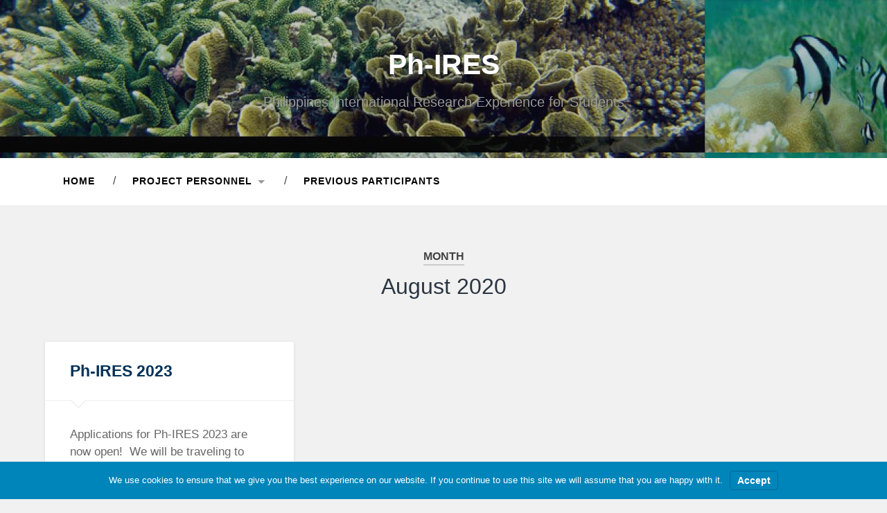

--- FILE ---
content_type: text/html; charset=UTF-8
request_url: https://sites.wp.odu.edu/phires/2020/08/
body_size: 38536
content:
<!DOCTYPE html>

<html lang="en-US">

	<head>
		
		<meta charset="UTF-8">
		<meta name="viewport" content="width=device-width, initial-scale=1.0, maximum-scale=1.0, user-scalable=no" >
																		
		<title>January 15, 2026 | Ph-IRES</title>
				
				 
		<title>January 15, 2026 | Ph-IRES</title>
<meta name='robots' content='max-image-preview:large' />
<link rel="alternate" type="application/rss+xml" title="Ph-IRES &raquo; Feed" href="https://sites.wp.odu.edu/phires/feed/" />
<link rel="alternate" type="application/rss+xml" title="Ph-IRES &raquo; Comments Feed" href="https://sites.wp.odu.edu/phires/comments/feed/" />
<script type="text/javascript">
/* <![CDATA[ */
window._wpemojiSettings = {"baseUrl":"https:\/\/s.w.org\/images\/core\/emoji\/14.0.0\/72x72\/","ext":".png","svgUrl":"https:\/\/s.w.org\/images\/core\/emoji\/14.0.0\/svg\/","svgExt":".svg","source":{"concatemoji":"https:\/\/sites.wp.odu.edu\/phires\/wp-includes\/js\/wp-emoji-release.min.js?ver=6.4.7"}};
/*! This file is auto-generated */
!function(i,n){var o,s,e;function c(e){try{var t={supportTests:e,timestamp:(new Date).valueOf()};sessionStorage.setItem(o,JSON.stringify(t))}catch(e){}}function p(e,t,n){e.clearRect(0,0,e.canvas.width,e.canvas.height),e.fillText(t,0,0);var t=new Uint32Array(e.getImageData(0,0,e.canvas.width,e.canvas.height).data),r=(e.clearRect(0,0,e.canvas.width,e.canvas.height),e.fillText(n,0,0),new Uint32Array(e.getImageData(0,0,e.canvas.width,e.canvas.height).data));return t.every(function(e,t){return e===r[t]})}function u(e,t,n){switch(t){case"flag":return n(e,"\ud83c\udff3\ufe0f\u200d\u26a7\ufe0f","\ud83c\udff3\ufe0f\u200b\u26a7\ufe0f")?!1:!n(e,"\ud83c\uddfa\ud83c\uddf3","\ud83c\uddfa\u200b\ud83c\uddf3")&&!n(e,"\ud83c\udff4\udb40\udc67\udb40\udc62\udb40\udc65\udb40\udc6e\udb40\udc67\udb40\udc7f","\ud83c\udff4\u200b\udb40\udc67\u200b\udb40\udc62\u200b\udb40\udc65\u200b\udb40\udc6e\u200b\udb40\udc67\u200b\udb40\udc7f");case"emoji":return!n(e,"\ud83e\udef1\ud83c\udffb\u200d\ud83e\udef2\ud83c\udfff","\ud83e\udef1\ud83c\udffb\u200b\ud83e\udef2\ud83c\udfff")}return!1}function f(e,t,n){var r="undefined"!=typeof WorkerGlobalScope&&self instanceof WorkerGlobalScope?new OffscreenCanvas(300,150):i.createElement("canvas"),a=r.getContext("2d",{willReadFrequently:!0}),o=(a.textBaseline="top",a.font="600 32px Arial",{});return e.forEach(function(e){o[e]=t(a,e,n)}),o}function t(e){var t=i.createElement("script");t.src=e,t.defer=!0,i.head.appendChild(t)}"undefined"!=typeof Promise&&(o="wpEmojiSettingsSupports",s=["flag","emoji"],n.supports={everything:!0,everythingExceptFlag:!0},e=new Promise(function(e){i.addEventListener("DOMContentLoaded",e,{once:!0})}),new Promise(function(t){var n=function(){try{var e=JSON.parse(sessionStorage.getItem(o));if("object"==typeof e&&"number"==typeof e.timestamp&&(new Date).valueOf()<e.timestamp+604800&&"object"==typeof e.supportTests)return e.supportTests}catch(e){}return null}();if(!n){if("undefined"!=typeof Worker&&"undefined"!=typeof OffscreenCanvas&&"undefined"!=typeof URL&&URL.createObjectURL&&"undefined"!=typeof Blob)try{var e="postMessage("+f.toString()+"("+[JSON.stringify(s),u.toString(),p.toString()].join(",")+"));",r=new Blob([e],{type:"text/javascript"}),a=new Worker(URL.createObjectURL(r),{name:"wpTestEmojiSupports"});return void(a.onmessage=function(e){c(n=e.data),a.terminate(),t(n)})}catch(e){}c(n=f(s,u,p))}t(n)}).then(function(e){for(var t in e)n.supports[t]=e[t],n.supports.everything=n.supports.everything&&n.supports[t],"flag"!==t&&(n.supports.everythingExceptFlag=n.supports.everythingExceptFlag&&n.supports[t]);n.supports.everythingExceptFlag=n.supports.everythingExceptFlag&&!n.supports.flag,n.DOMReady=!1,n.readyCallback=function(){n.DOMReady=!0}}).then(function(){return e}).then(function(){var e;n.supports.everything||(n.readyCallback(),(e=n.source||{}).concatemoji?t(e.concatemoji):e.wpemoji&&e.twemoji&&(t(e.twemoji),t(e.wpemoji)))}))}((window,document),window._wpemojiSettings);
/* ]]> */
</script>
		<style type="text/css">
			#wpadminbar #wp-admin-bar-my-networks > .ab-item:first-child:before {
				content: "\f325";
				top: 3px;
			}
		</style>
		<style id='wp-emoji-styles-inline-css' type='text/css'>

	img.wp-smiley, img.emoji {
		display: inline !important;
		border: none !important;
		box-shadow: none !important;
		height: 1em !important;
		width: 1em !important;
		margin: 0 0.07em !important;
		vertical-align: -0.1em !important;
		background: none !important;
		padding: 0 !important;
	}
</style>
<link rel='stylesheet' id='wp-block-library-css' href='https://sites.wp.odu.edu/phires/wp-includes/css/dist/block-library/style.min.css?ver=6.4.7' type='text/css' media='all' />
<style id='classic-theme-styles-inline-css' type='text/css'>
/*! This file is auto-generated */
.wp-block-button__link{color:#fff;background-color:#32373c;border-radius:9999px;box-shadow:none;text-decoration:none;padding:calc(.667em + 2px) calc(1.333em + 2px);font-size:1.125em}.wp-block-file__button{background:#32373c;color:#fff;text-decoration:none}
</style>
<style id='global-styles-inline-css' type='text/css'>
body{--wp--preset--color--black: #222;--wp--preset--color--cyan-bluish-gray: #abb8c3;--wp--preset--color--white: #fff;--wp--preset--color--pale-pink: #f78da7;--wp--preset--color--vivid-red: #cf2e2e;--wp--preset--color--luminous-vivid-orange: #ff6900;--wp--preset--color--luminous-vivid-amber: #fcb900;--wp--preset--color--light-green-cyan: #7bdcb5;--wp--preset--color--vivid-green-cyan: #00d084;--wp--preset--color--pale-cyan-blue: #8ed1fc;--wp--preset--color--vivid-cyan-blue: #0693e3;--wp--preset--color--vivid-purple: #9b51e0;--wp--preset--color--accent: #13C4A5;--wp--preset--color--dark-gray: #444;--wp--preset--color--medium-gray: #666;--wp--preset--color--light-gray: #888;--wp--preset--gradient--vivid-cyan-blue-to-vivid-purple: linear-gradient(135deg,rgba(6,147,227,1) 0%,rgb(155,81,224) 100%);--wp--preset--gradient--light-green-cyan-to-vivid-green-cyan: linear-gradient(135deg,rgb(122,220,180) 0%,rgb(0,208,130) 100%);--wp--preset--gradient--luminous-vivid-amber-to-luminous-vivid-orange: linear-gradient(135deg,rgba(252,185,0,1) 0%,rgba(255,105,0,1) 100%);--wp--preset--gradient--luminous-vivid-orange-to-vivid-red: linear-gradient(135deg,rgba(255,105,0,1) 0%,rgb(207,46,46) 100%);--wp--preset--gradient--very-light-gray-to-cyan-bluish-gray: linear-gradient(135deg,rgb(238,238,238) 0%,rgb(169,184,195) 100%);--wp--preset--gradient--cool-to-warm-spectrum: linear-gradient(135deg,rgb(74,234,220) 0%,rgb(151,120,209) 20%,rgb(207,42,186) 40%,rgb(238,44,130) 60%,rgb(251,105,98) 80%,rgb(254,248,76) 100%);--wp--preset--gradient--blush-light-purple: linear-gradient(135deg,rgb(255,206,236) 0%,rgb(152,150,240) 100%);--wp--preset--gradient--blush-bordeaux: linear-gradient(135deg,rgb(254,205,165) 0%,rgb(254,45,45) 50%,rgb(107,0,62) 100%);--wp--preset--gradient--luminous-dusk: linear-gradient(135deg,rgb(255,203,112) 0%,rgb(199,81,192) 50%,rgb(65,88,208) 100%);--wp--preset--gradient--pale-ocean: linear-gradient(135deg,rgb(255,245,203) 0%,rgb(182,227,212) 50%,rgb(51,167,181) 100%);--wp--preset--gradient--electric-grass: linear-gradient(135deg,rgb(202,248,128) 0%,rgb(113,206,126) 100%);--wp--preset--gradient--midnight: linear-gradient(135deg,rgb(2,3,129) 0%,rgb(40,116,252) 100%);--wp--preset--font-size--small: 16px;--wp--preset--font-size--medium: 20px;--wp--preset--font-size--large: 24px;--wp--preset--font-size--x-large: 42px;--wp--preset--font-size--regular: 18px;--wp--preset--font-size--larger: 32px;--wp--preset--spacing--20: 0.44rem;--wp--preset--spacing--30: 0.67rem;--wp--preset--spacing--40: 1rem;--wp--preset--spacing--50: 1.5rem;--wp--preset--spacing--60: 2.25rem;--wp--preset--spacing--70: 3.38rem;--wp--preset--spacing--80: 5.06rem;--wp--preset--shadow--natural: 6px 6px 9px rgba(0, 0, 0, 0.2);--wp--preset--shadow--deep: 12px 12px 50px rgba(0, 0, 0, 0.4);--wp--preset--shadow--sharp: 6px 6px 0px rgba(0, 0, 0, 0.2);--wp--preset--shadow--outlined: 6px 6px 0px -3px rgba(255, 255, 255, 1), 6px 6px rgba(0, 0, 0, 1);--wp--preset--shadow--crisp: 6px 6px 0px rgba(0, 0, 0, 1);}:where(.is-layout-flex){gap: 0.5em;}:where(.is-layout-grid){gap: 0.5em;}body .is-layout-flow > .alignleft{float: left;margin-inline-start: 0;margin-inline-end: 2em;}body .is-layout-flow > .alignright{float: right;margin-inline-start: 2em;margin-inline-end: 0;}body .is-layout-flow > .aligncenter{margin-left: auto !important;margin-right: auto !important;}body .is-layout-constrained > .alignleft{float: left;margin-inline-start: 0;margin-inline-end: 2em;}body .is-layout-constrained > .alignright{float: right;margin-inline-start: 2em;margin-inline-end: 0;}body .is-layout-constrained > .aligncenter{margin-left: auto !important;margin-right: auto !important;}body .is-layout-constrained > :where(:not(.alignleft):not(.alignright):not(.alignfull)){max-width: var(--wp--style--global--content-size);margin-left: auto !important;margin-right: auto !important;}body .is-layout-constrained > .alignwide{max-width: var(--wp--style--global--wide-size);}body .is-layout-flex{display: flex;}body .is-layout-flex{flex-wrap: wrap;align-items: center;}body .is-layout-flex > *{margin: 0;}body .is-layout-grid{display: grid;}body .is-layout-grid > *{margin: 0;}:where(.wp-block-columns.is-layout-flex){gap: 2em;}:where(.wp-block-columns.is-layout-grid){gap: 2em;}:where(.wp-block-post-template.is-layout-flex){gap: 1.25em;}:where(.wp-block-post-template.is-layout-grid){gap: 1.25em;}.has-black-color{color: var(--wp--preset--color--black) !important;}.has-cyan-bluish-gray-color{color: var(--wp--preset--color--cyan-bluish-gray) !important;}.has-white-color{color: var(--wp--preset--color--white) !important;}.has-pale-pink-color{color: var(--wp--preset--color--pale-pink) !important;}.has-vivid-red-color{color: var(--wp--preset--color--vivid-red) !important;}.has-luminous-vivid-orange-color{color: var(--wp--preset--color--luminous-vivid-orange) !important;}.has-luminous-vivid-amber-color{color: var(--wp--preset--color--luminous-vivid-amber) !important;}.has-light-green-cyan-color{color: var(--wp--preset--color--light-green-cyan) !important;}.has-vivid-green-cyan-color{color: var(--wp--preset--color--vivid-green-cyan) !important;}.has-pale-cyan-blue-color{color: var(--wp--preset--color--pale-cyan-blue) !important;}.has-vivid-cyan-blue-color{color: var(--wp--preset--color--vivid-cyan-blue) !important;}.has-vivid-purple-color{color: var(--wp--preset--color--vivid-purple) !important;}.has-black-background-color{background-color: var(--wp--preset--color--black) !important;}.has-cyan-bluish-gray-background-color{background-color: var(--wp--preset--color--cyan-bluish-gray) !important;}.has-white-background-color{background-color: var(--wp--preset--color--white) !important;}.has-pale-pink-background-color{background-color: var(--wp--preset--color--pale-pink) !important;}.has-vivid-red-background-color{background-color: var(--wp--preset--color--vivid-red) !important;}.has-luminous-vivid-orange-background-color{background-color: var(--wp--preset--color--luminous-vivid-orange) !important;}.has-luminous-vivid-amber-background-color{background-color: var(--wp--preset--color--luminous-vivid-amber) !important;}.has-light-green-cyan-background-color{background-color: var(--wp--preset--color--light-green-cyan) !important;}.has-vivid-green-cyan-background-color{background-color: var(--wp--preset--color--vivid-green-cyan) !important;}.has-pale-cyan-blue-background-color{background-color: var(--wp--preset--color--pale-cyan-blue) !important;}.has-vivid-cyan-blue-background-color{background-color: var(--wp--preset--color--vivid-cyan-blue) !important;}.has-vivid-purple-background-color{background-color: var(--wp--preset--color--vivid-purple) !important;}.has-black-border-color{border-color: var(--wp--preset--color--black) !important;}.has-cyan-bluish-gray-border-color{border-color: var(--wp--preset--color--cyan-bluish-gray) !important;}.has-white-border-color{border-color: var(--wp--preset--color--white) !important;}.has-pale-pink-border-color{border-color: var(--wp--preset--color--pale-pink) !important;}.has-vivid-red-border-color{border-color: var(--wp--preset--color--vivid-red) !important;}.has-luminous-vivid-orange-border-color{border-color: var(--wp--preset--color--luminous-vivid-orange) !important;}.has-luminous-vivid-amber-border-color{border-color: var(--wp--preset--color--luminous-vivid-amber) !important;}.has-light-green-cyan-border-color{border-color: var(--wp--preset--color--light-green-cyan) !important;}.has-vivid-green-cyan-border-color{border-color: var(--wp--preset--color--vivid-green-cyan) !important;}.has-pale-cyan-blue-border-color{border-color: var(--wp--preset--color--pale-cyan-blue) !important;}.has-vivid-cyan-blue-border-color{border-color: var(--wp--preset--color--vivid-cyan-blue) !important;}.has-vivid-purple-border-color{border-color: var(--wp--preset--color--vivid-purple) !important;}.has-vivid-cyan-blue-to-vivid-purple-gradient-background{background: var(--wp--preset--gradient--vivid-cyan-blue-to-vivid-purple) !important;}.has-light-green-cyan-to-vivid-green-cyan-gradient-background{background: var(--wp--preset--gradient--light-green-cyan-to-vivid-green-cyan) !important;}.has-luminous-vivid-amber-to-luminous-vivid-orange-gradient-background{background: var(--wp--preset--gradient--luminous-vivid-amber-to-luminous-vivid-orange) !important;}.has-luminous-vivid-orange-to-vivid-red-gradient-background{background: var(--wp--preset--gradient--luminous-vivid-orange-to-vivid-red) !important;}.has-very-light-gray-to-cyan-bluish-gray-gradient-background{background: var(--wp--preset--gradient--very-light-gray-to-cyan-bluish-gray) !important;}.has-cool-to-warm-spectrum-gradient-background{background: var(--wp--preset--gradient--cool-to-warm-spectrum) !important;}.has-blush-light-purple-gradient-background{background: var(--wp--preset--gradient--blush-light-purple) !important;}.has-blush-bordeaux-gradient-background{background: var(--wp--preset--gradient--blush-bordeaux) !important;}.has-luminous-dusk-gradient-background{background: var(--wp--preset--gradient--luminous-dusk) !important;}.has-pale-ocean-gradient-background{background: var(--wp--preset--gradient--pale-ocean) !important;}.has-electric-grass-gradient-background{background: var(--wp--preset--gradient--electric-grass) !important;}.has-midnight-gradient-background{background: var(--wp--preset--gradient--midnight) !important;}.has-small-font-size{font-size: var(--wp--preset--font-size--small) !important;}.has-medium-font-size{font-size: var(--wp--preset--font-size--medium) !important;}.has-large-font-size{font-size: var(--wp--preset--font-size--large) !important;}.has-x-large-font-size{font-size: var(--wp--preset--font-size--x-large) !important;}
.wp-block-navigation a:where(:not(.wp-element-button)){color: inherit;}
:where(.wp-block-post-template.is-layout-flex){gap: 1.25em;}:where(.wp-block-post-template.is-layout-grid){gap: 1.25em;}
:where(.wp-block-columns.is-layout-flex){gap: 2em;}:where(.wp-block-columns.is-layout-grid){gap: 2em;}
.wp-block-pullquote{font-size: 1.5em;line-height: 1.6;}
</style>
<link rel='stylesheet' id='branda-cookie-notice-front-css' href='https://sites.wp.odu.edu/phires/wp-content/plugins/ultimate-branding/inc/modules/front-end/assets/css/cookie-notice.css?ver=3.4.15' type='text/css' media='all' />
<link rel='stylesheet' id='baskerville_style-css' href='https://sites.wp.odu.edu/phires/wp-content/themes/baskerville/style.css?ver=6.4.7' type='text/css' media='all' />
<link rel='stylesheet' id='ODUPresentation-css' href='https://sites.wp.odu.edu/phires/wp-content/themes/ODUPresentation/style.css?ver=6.4.7' type='text/css' media='all' />
<script type="text/javascript" id="jquery-core-js-extra">
/* <![CDATA[ */
var ajaxurl = "https:\/\/sites.wp.odu.edu\/phires\/wp-admin\/admin-ajax.php";
var msreader_featured_posts = {"saving":"Saving...","post_featured":"This post is featured","feature":"Feature","unfeature":"Unfeature"};
/* ]]> */
</script>
<script type="text/javascript" src="https://sites.wp.odu.edu/phires/wp-includes/js/jquery/jquery.min.js?ver=3.7.1" id="jquery-core-js"></script>
<script type="text/javascript" src="https://sites.wp.odu.edu/phires/wp-includes/js/jquery/jquery-migrate.min.js?ver=3.4.1" id="jquery-migrate-js"></script>
<script type="text/javascript" src="https://sites.wp.odu.edu/phires/wp-includes/js/imagesloaded.min.js?ver=5.0.0" id="imagesloaded-js"></script>
<script type="text/javascript" src="https://sites.wp.odu.edu/phires/wp-includes/js/masonry.min.js?ver=4.2.2" id="masonry-js"></script>
<script type="text/javascript" src="https://sites.wp.odu.edu/phires/wp-content/themes/baskerville/assets/js/jquery.flexslider-min.js?ver=2.7.2" id="baskerville_flexslider-js"></script>
<script type="text/javascript" src="https://sites.wp.odu.edu/phires/wp-content/themes/baskerville/assets/js/global.js?ver=2.2.2" id="baskerville_global-js"></script>
<link rel="https://api.w.org/" href="https://sites.wp.odu.edu/phires/wp-json/" /><link rel="EditURI" type="application/rsd+xml" title="RSD" href="https://sites.wp.odu.edu/phires/xmlrpc.php?rsd" />
<meta name="generator" content="WordPress 6.4.7" />
<!-- SEO meta tags powered by SmartCrawl https://wpmudev.com/project/smartcrawl-wordpress-seo/ -->
<link rel="canonical" href="https://sites.wp.odu.edu/phires/2020/08/" />
<script type="application/ld+json">{"@context":"https:\/\/schema.org","@graph":[{"@type":"Organization","@id":"https:\/\/sites.wp.odu.edu\/phires\/#schema-publishing-organization","url":"https:\/\/sites.wp.odu.edu\/phires","name":"Ph-IRES"},{"@type":"WebSite","@id":"https:\/\/sites.wp.odu.edu\/phires\/#schema-website","url":"https:\/\/sites.wp.odu.edu\/phires","name":"ODU Presentation Template","encoding":"UTF-8","potentialAction":{"@type":"SearchAction","target":"https:\/\/sites.wp.odu.edu\/phires\/search\/{search_term_string}\/","query-input":"required name=search_term_string"}},{"@type":"CollectionPage","@id":"https:\/\/sites.wp.odu.edu\/phires\/2020\/08\/#schema-webpage","isPartOf":{"@id":"https:\/\/sites.wp.odu.edu\/phires\/#schema-website"},"publisher":{"@id":"https:\/\/sites.wp.odu.edu\/phires\/#schema-publishing-organization"},"url":"https:\/\/sites.wp.odu.edu\/phires\/2020\/08\/","mainEntity":{"@type":"ItemList","itemListElement":[{"@type":"ListItem","position":"1","url":"https:\/\/sites.wp.odu.edu\/phires\/2020\/08\/27\/hello-world\/"}]}},{"@type":"BreadcrumbList","@id":"https:\/\/sites.wp.odu.edu\/phires\/2020\/08?year=2020&monthnum=08\/#breadcrumb","itemListElement":[{"@type":"ListItem","position":1,"name":"Home","item":"https:\/\/sites.wp.odu.edu\/phires"},{"@type":"ListItem","position":2,"name":"Archive for August 2020"}]}]}</script>
<meta property="og:type" content="object" />
<meta property="og:url" content="https://sites.wp.odu.edu/phires/2020/08/" />
<meta property="og:title" content="January 15, 2026 | Ph-IRES" />
<meta name="twitter:card" content="summary" />
<meta name="twitter:title" content="January 15, 2026 | Ph-IRES" />
<!-- /SEO -->
<style type="text/css">
        #wp-admin-bar-msreader-follow {width: 100px;}
        #wp-admin-bar-msreader-follow .hover-text {display:none;}
        #wp-admin-bar-msreader-follow:hover .hover-text {display:inline;}
        #wp-admin-bar-msreader-follow:hover .current-text {display:none;}
        #wp-admin-bar-msreader-follow .ab-item .ab-icon:before {content: "\f487"; top: 2px;}
        #wp-admin-bar-msreader-follow.following .ab-item .ab-icon:before {color: #d54e21;}
        #wp-admin-bar-msreader-follow.following:hover .ab-item .ab-icon:before {color: #999;}
        #wp-admin-bar-msreader-follow.following:hover .ab-item {color: #999 !important;}</style><style type="text/css">.recentcomments a{display:inline !important;padding:0 !important;margin:0 !important;}</style>
<style type="text/css"></style>
<style>
.synved-social-resolution-single {
display: inline-block;
}
.synved-social-resolution-normal {
display: inline-block;
}
.synved-social-resolution-hidef {
display: none;
}

@media only screen and (min--moz-device-pixel-ratio: 2),
only screen and (-o-min-device-pixel-ratio: 2/1),
only screen and (-webkit-min-device-pixel-ratio: 2),
only screen and (min-device-pixel-ratio: 2),
only screen and (min-resolution: 2dppx),
only screen and (min-resolution: 192dpi) {
	.synved-social-resolution-normal {
	display: none;
	}
	.synved-social-resolution-hidef {
	display: inline-block;
	}
}
</style><style type="text/css" id="branda-cookie-notice-css">
#branda-cookie-notice {
	color: #fff;
	background-color: rgba( 0, 133, 186, 1 );
}
#branda-cookie-notice a,
#branda-cookie-notice a:link {
}
#branda-cookie-notice a:visited {
}
#branda-cookie-notice a:hover {
}
#branda-cookie-notice a:active {
}
#branda-cookie-notice a:focus {
}
#branda-cookie-notice .button,
#branda-cookie-notice .button:link {
	color: #ffffff;
	border-color: #006799;
	background-color: #0085ba;
	border-style: solid;
	border-width: 1px;
	-webkit-border-radius: 5px;
	-moz-border-radius: 5px;
	border-radius: 5px;
}
#branda-cookie-notice .button:visited {
}
#branda-cookie-notice .button:hover {
	color: #ffffff;
	border-color: #006799;
	background-color: #008ec2;
}
#branda-cookie-notice .button:active {
	color: #ffffff;
	border-color: #006799;
	background-color: #0073aa;
}
#branda-cookie-notice .button:focus {
	color: #ffffff;
	border-color: #5b9dd9;
	background-color: #008ec2;
}
</style>
	
	</head>
	
	<body class="archive date no-featured-image">
	
		<div class="header section small-padding bg-dark bg-image" style="background-image: url(https://sites.wp.odu.edu/phires/wp-content/uploads/sites/20216/2016/09/cropped-longhomepagebanner-1922092013-1583073591764.jpg);">
		
			<div class="cover"></div>
			
			<div class="header-search-block bg-graphite hidden">
			
				<form role="search"  method="get" class="searchform" action="https://sites.wp.odu.edu/phires/">
	<label for="search-form-6968df52cee55">
		<span class="screen-reader-text">Search for:</span>
		<input type="search" id="search-form-6968df52cee55" class="search-field" placeholder="Search form" value="" name="s" />
	</label>
	<input type="submit" class="searchsubmit" value="Search" />
</form>
			
			</div> <!-- /header-search-block -->
					
			<div class="header-inner section-inner">
			
												
						<h1 class="blog-title">
							<a href="https://sites.wp.odu.edu/phires" title="Ph-IRES &mdash; Philippines International Research Experience for Students" rel="home">Ph-IRES</a>
						</h1>
						
												
							<h3 class="blog-description">Philippines International Research Experience for Students</h3>
							
																
											
			</div> <!-- /header-inner -->
						
		</div> <!-- /header -->
		
		<div class="navigation section no-padding">
		
			<div class="navigation-inner section-inner">
			
				<div class="nav-toggle fleft hidden">
					
					<div class="bar"></div>
					<div class="bar"></div>
					<div class="bar"></div>
					
					<div class="clear"></div>
					
				</div>
						
				<ul class="main-menu">
				
					<li id="menu-item-1105" class="menu-item menu-item-type-custom menu-item-object-custom menu-item-home menu-item-1105"><a href="https://sites.wp.odu.edu/phires">Home</a></li>
<li id="menu-item-1058" class="menu-item menu-item-type-post_type menu-item-object-page menu-item-has-children has-children menu-item-1058"><a href="https://sites.wp.odu.edu/phires/contact-2/">Project Personnel</a>
<ul class="sub-menu">
	<li id="menu-item-1140" class="menu-item menu-item-type-custom menu-item-object-custom menu-item-1140"><a href="https://sites.wp.odu.edu/phires/contact-2/#US_fs">US Project Faculty/Staff</a></li>
	<li id="menu-item-1138" class="menu-item menu-item-type-custom menu-item-object-custom menu-item-1138"><a href="https://sites.wp.odu.edu/phires/contact-2/#mentors">Philippines Mentors</a></li>
</ul>
</li>
<li id="menu-item-1310" class="menu-item menu-item-type-post_type menu-item-object-page menu-item-1310"><a href="https://sites.wp.odu.edu/phires/previous-participants/">Previous Participants</a></li>
											
				 </ul> <!-- /main-menu -->
				 
				 <a class="search-toggle fright" href="#"></a>
				 
				 <div class="clear"></div>
				 
			</div> <!-- /navigation-inner -->
			
		</div> <!-- /navigation -->
		
		<div class="mobile-navigation section bg-graphite no-padding hidden">
					
			<ul class="mobile-menu">
			
				<li class="menu-item menu-item-type-custom menu-item-object-custom menu-item-home menu-item-1105"><a href="https://sites.wp.odu.edu/phires">Home</a></li>
<li class="menu-item menu-item-type-post_type menu-item-object-page menu-item-has-children has-children menu-item-1058"><a href="https://sites.wp.odu.edu/phires/contact-2/">Project Personnel</a>
<ul class="sub-menu">
	<li class="menu-item menu-item-type-custom menu-item-object-custom menu-item-1140"><a href="https://sites.wp.odu.edu/phires/contact-2/#US_fs">US Project Faculty/Staff</a></li>
	<li class="menu-item menu-item-type-custom menu-item-object-custom menu-item-1138"><a href="https://sites.wp.odu.edu/phires/contact-2/#mentors">Philippines Mentors</a></li>
</ul>
</li>
<li class="menu-item menu-item-type-post_type menu-item-object-page menu-item-1310"><a href="https://sites.wp.odu.edu/phires/previous-participants/">Previous Participants</a></li>
										
			 </ul> <!-- /main-menu -->
		
		</div> <!-- /mobile-navigation -->
<div class="wrapper section medium-padding" id="site-content">

	
		<div class="page-title section-inner">

							<h1>
											<span class="top">Month</span>
																<span class="bottom">August 2020</span>
									</h1>
			
						
		</div><!-- .page-title -->

	
	<div class="content section-inner">
																		                    
				
			<div class="posts">
					
		    			    	
		    		<div class="post-container">
		    	
						<div id="post-1" class="post-1 post type-post status-publish format-standard hentry category-uncategorized">
			    	
				    		<div class="post-header">

			<h2 class="post-title"><a href="https://sites.wp.odu.edu/phires/2020/08/27/hello-world/" rel="bookmark">Ph-IRES 2023</a></h2>
	    
        
</div><!-- .post-header -->


	<div class="post-excerpt">
		<p>Applications for Ph-IRES 2023 are now open!  We will be traveling to Dumaguete, Philippines for research at Silliman University during summer 2023 and working by remote in Fall 2023 to create a scientific presentation for the 2023 SACNAS conference in&#8230; <a class="more-link" href="https://sites.wp.odu.edu/phires/2020/08/27/hello-world/">Continue Reading &rarr;</a></p>
	</div><!-- .post-excerpt -->


		<div class="post-meta">
		
			<a class="post-date" href="https://sites.wp.odu.edu/phires/2020/08/27/hello-world/">August 27, 2020</a>
			
			<a href="https://sites.wp.odu.edu/phires/2020/08/27/hello-world/#respond" class="post-comments" >0</a>			
			<div class="clear"></div>
		
		</div><!-- .post-meta -->
		
					    				    		
			    		</div><!-- .post -->
		    		
		    		</div>
		    			        		            
		        	        	                    
						
		</div><!-- .posts -->
			
	</div><!-- .content -->
	
				
	<div class="clear"></div>

</div><!-- .wrapper -->
	              	        
<div class="footer section medium-padding bg-graphite">
	
	<div class="section-inner row">
	
				
			<div class="column column-1 one-third">
			
				<div class="widgets">
		
					<div class="widget widget_search"><div class="widget-content"><form role="search"  method="get" class="searchform" action="https://sites.wp.odu.edu/phires/">
	<label for="search-form-6968df52e232a">
		<span class="screen-reader-text">Search for:</span>
		<input type="search" id="search-form-6968df52e232a" class="search-field" placeholder="Search form" value="" name="s" />
	</label>
	<input type="submit" class="searchsubmit" value="Search" />
</form>
</div><div class="clear"></div></div>
		<div class="widget widget_recent_entries"><div class="widget-content">
		<h3 class="widget-title">Recent Posts</h3>
		<ul>
											<li>
					<a href="https://sites.wp.odu.edu/phires/2020/08/27/hello-world/">Ph-IRES 2023</a>
									</li>
					</ul>

		</div><div class="clear"></div></div><div class="widget widget_recent_comments"><div class="widget-content"><h3 class="widget-title">Recent Comments</h3><ul id="recentcomments"></ul></div><div class="clear"></div></div><div class="widget widget_archive"><div class="widget-content"><h3 class="widget-title">Archives</h3>
			<ul>
					<li><a href='https://sites.wp.odu.edu/phires/2020/08/' aria-current="page">August 2020</a></li>
			</ul>

			</div><div class="clear"></div></div><div class="widget widget_categories"><div class="widget-content"><h3 class="widget-title">Categories</h3>
			<ul>
					<li class="cat-item cat-item-1"><a href="https://sites.wp.odu.edu/phires/category/uncategorized/">Uncategorized</a>
</li>
			</ul>

			</div><div class="clear"></div></div><div class="widget widget_meta"><div class="widget-content"><h3 class="widget-title">Meta</h3>			<ul>
						<li><a href="https://sites.wp.odu.edu/phires/wp-login.php?action=shibboleth">Log in</a></li>
			<li><a href="https://sites.wp.odu.edu/phires/feed/" title="Syndicate this site using RSS 2.0">Entries <abbr title="Really Simple Syndication">RSS</abbr></a></li>
			<li><a href="https://sites.wp.odu.edu/phires/comments/feed/" title="The latest comments to all posts in RSS">Comments <abbr title="Really Simple Syndication">RSS</abbr></a></li>
			<li><a href="http://sites.wp.odu.edu/" title="Powered by Old Dominion University WordPress">Old Dominion University WordPress</a></li>
						</ul>
		</div><div class="clear"></div></div>										
				</div>
				
			</div>
			
		 <!-- /footer-a -->
			
				
			<div class="column column-2 one-third">
			
				<div class="widgets">
				
					<div class="widget widget_recent_entries">
					
						<div class="widget-content">
						
							<h3 class="widget-title">Latest posts</h3>
							
							<ul>
				                <li><a href="https://sites.wp.odu.edu/phires/2020/08/27/hello-world/" title="Ph-IRES 2023" >Ph-IRES 2023</a> </li> 							</ul>
			                
						</div>
						
	                </div>
									
				</div> <!-- /widgets -->
				
			</div>
			
		 <!-- /footer-b -->
							
				
			<div class="column column-3 one-third">
			
				<div id="meta" class="widget widget_text">
					<div class="widget-content">
					
						<h3 class="widget-title">Text widget</h3>
						<p>These widgets are displayed because you haven't added any widgets of your own yet. You can do so at Appearance > Widgets in the WordPress settings.</p>
		                
					</div>
                </div>
								
			</div>
			
		 <!-- /footer-c -->
		
		<div class="clear"></div>
	
	</div> <!-- /footer-inner -->

</div> <!-- /footer -->

<div class="credits section bg-dark small-padding">

	<div class="credits-inner section-inner">

		<p class="credits-left fleft">
		
			&copy; 2026 <a href="https://sites.wp.odu.edu/phires" title="Ph-IRES">Ph-IRES</a><span> &mdash; Powered by <a href="http://www.wordpress.org">WordPress</a></span>
		
		</p>
		
		<p class="credits-right fright">
			
			<span>Original theme by <a href="http://www.andersnoren.se">Anders Noren</a> | Adapted by ITS &mdash; </span><a class="tothetop" title="To the top" href="#">Up &uarr;</a>
			
		</p>
		
		<div class="clear"></div>
	
	</div> <!-- /credits-inner -->
	
</div> <!-- /credits -->

<script type="text/javascript" id="branda-content-footer-js">
var branda_footer_node = document.createElement('div');
var branda_footer = document.createAttribute('id');
branda_footer.value = 'branda_content_footer';
branda_footer_node.setAttributeNode( branda_footer );
branda_footer = document.createAttribute('style');
branda_footer.value = '';
branda_footer_node.setAttributeNode( branda_footer );
branda_footer_node.innerHTML = "<p style=\"text-align: center\"><span style=\"color: #101820;font-family: 'Calibri','sans-serif';font-size: 9pt\">Hosted by Old Dominion University. Content is the sole responsibility of the individual maintaining this page and may not reflect official University information.<\/span><\/p>";
branda_footer = document.getElementsByTagName( 'footer' );
if ( branda_footer.length ) {
	branda_footer = branda_footer[ branda_footer.length - 1 ];
	branda_footer.appendChild( branda_footer_node, branda_footer.firstChild );
}
</script>
<style type="text/css"></style>
        <script type="text/javascript">
        (function($) {
            $(document).ready(function() {
                $(".msreader-posts").on("click", ".msreader-post-actions button.featured-posts-control", function(event) {
                    event.preventDefault();

                    var button = $(this);
                    var blog_id = button.parents(".msreader-post").attr("data-blog_id");
                    var post_id = button.parents(".msreader-post").attr("data-post_id");

                    featured_posts_control(blog_id, post_id, button, 0)
                });
                $(".msreader-post-overlay").on("click", ".msreader-post-header-navigation .links .featured-posts-control", function(event) {
                    event.preventDefault();

                    var button = $(this);
                    var blog_id = msreader_main_query.current_post.attr("data-blog_id");
                    var post_id = msreader_main_query.current_post.attr("data-post_id");

                    featured_posts_control(blog_id, post_id, button, 0);
                });

                $("body").on("click", ".featured-posts-control", function(event) {
                    event.preventDefault();

                    var button = $(this);
                    var blog_id = button.attr("data-blog_id");
                    var post_id = button.attr("data-post_id");

                    featured_posts_control(blog_id, post_id, button, 1)
                });
            });

            function featured_posts_control(blog_id, post_id, button, frontend) {
                if(blog_id && post_id) {
                    if(!frontend)
                        $(".msreader-post-header-navigation .spinner, .msreader-post[data-blog_id='"+blog_id+"'][data-post_id='"+post_id+"'] .spinner").show();
                    else
                        button.text(msreader_featured_posts.saving)

                    feature_details = {
                        blog_id: blog_id,
                        post_id: post_id
                    }
                    args = {
                        source: "msreader",
                        module: "featured_posts",
                        action: "dashboard_feature_post",
                        args: feature_details
                    };

                    $.post(ajaxurl, args, function(response) {
                        if(!frontend)
                            $(".msreader-post-header-navigation .spinner, .msreader-post[data-blog_id='"+blog_id+"'][data-post_id='"+post_id+"'] .spinner").fadeOut(200, function() {$(this).hide()});

                        if(response && response != 0) {
                            if(!frontend)
                                $(".msreader-post-header-navigation .featured-posts-control, .msreader-post[data-blog_id='"+blog_id+"'][data-post_id='"+post_id+"'] .msreader-post-actions .featured-posts-control").text(msreader_featured_posts[response]);
                            else
                                button.text(msreader_featured_posts[response]);

                            if(!frontend) {
                                if(response == 'unfeature') {
                                    var featured_post_indicator = $(".msreader-post[data-blog_id='"+blog_id+"'][data-post_id='"+post_id+"'] .msreader-post-indicator.featured-post");
                                    if(featured_post_indicator.length)
                                        featured_post_indicator.show();
                                    else
                                        $(".msreader-post[data-blog_id='"+blog_id+"'][data-post_id='"+post_id+"'] h2").prepend('<div class="msreader-post-indicator dashicons dashicons-star-filled featured-post" title="'+msreader_featured_posts.post_featured+'"></div>');
                                    if($('.msreader_module_featured_posts').length)
                                        msreader.add_post_to_list(blog_id, post_id);
                                }
                                else {
                                    if(response == 'feature') {
                                        $(".msreader-post[data-blog_id='"+blog_id+"'][data-post_id='"+post_id+"'] .msreader-post-indicator.featured-post").hide();
                                    }
                                    if($('.msreader_module_featured_posts').length)
                                        msreader.remove_post_from_list(blog_id, post_id);
                                }
                            }
                        }
                    });
                }
            }
        })(jQuery);
        </script>

        <script type="text/javascript" id="branda-cookie-notice-front-js-extra">
/* <![CDATA[ */
var ub_cookie_notice = {"id":"#branda-cookie-notice","cookie":{"domain":"sites.wp.odu.edu","name":"Branda_Cookie_Notice_1","path":"\/","secure":"on","timezone":0,"value":2592000},"reloading":"off","animation":null,"ajaxurl":"https:\/\/sites.wp.odu.edu\/phires\/wp-admin\/admin-ajax.php","logged":"no","user_id":"0","nonce":"d747e5025d"};
/* ]]> */
</script>
<script type="text/javascript" src="https://sites.wp.odu.edu/phires/wp-content/plugins/ultimate-branding/inc/modules/front-end/assets/js/cookie-notice-front.js?ver=3.4.15" id="branda-cookie-notice-front-js"></script>
<div id="branda-cookie-notice" role="banner" class="ub-position-bottom ub-style-none"><div class="cookie-notice-container"><div class="branda-cn-container"><span id="ub-cn-notice-text" class="branda-cn-column">We use cookies to ensure that we give you the best experience on our website. If you continue to use this site we will assume that you are happy with it.</span><span class="branda-cn-column"><a href="#" class="button ub-cn-set-cookie">Accept</a></span></div></div></div>
</body>
</html>

--- FILE ---
content_type: text/css
request_url: https://sites.wp.odu.edu/phires/wp-content/themes/ODUPresentation/style.css?ver=6.4.7
body_size: 13968
content:
/*
Theme Name: ODU Presentation Theme
Theme URI: odu.edu
Description: ODU Presentation Theme
Author: ITS
Template: baskerville
*/

@import url(http://fonts.googleapis.com/css?family=Open+Sans);

body a {
    color: #003057;
    text-decoration: none;
    font-weight: 600;
}

body a:hover {
    color: #003057;
    text-decoration: none;
    font-weight: 600;
}

.blog-title {
    font-family: 'Open Sans', sans-serif;
    font-size: 2.25em;
    text-align: center;
    text-shadow: 1px 1px 2px rgba(0,0,0,0.25);
}

.blog-title a { color: #FFF; }

.blog-title a:hover { color: #FFF; }

.main-menu li:hover > a { cursor: pointer; color: #003057; }

.main-menu > .has-children:hover > a::after,
.main-menu > .page_item_has_children:hover > a::after { border-top-color: #003057; }

.main-menu > li > a {
    color: #000;
}

.post-header .post-title a { color: #003057; }
.post-header .post-title a:hover { 
    color: #003057;
    text-decoration: underline;
}

h1, h2, h3, h4, h5 {
    font-family: "Open Sans", sans-serif;
}

.navigation {
    background-color: #FFF;
}

.bg-graphite {
    background-color: #d7dee5;
}

.sidebar {
    background-color: #d7dee5;
}

.sidebar .widget-content { 
    font-size: 0.85em;
    background-color: #d7dee5;
    color: #000;
}

.wrapper .searchform .s,
.footer .searchform .s {
    color: #000;
    background-color: #FFF;
}

.footer .widget-title { 
    color: #000;
    font-weight: 700;
}

.footer .widget-content { 
    color: #000;
}

.widget-content ul li:before {
    color: #000;
}

.post-content input[type="submit"]:hover,
.post-content input[type="reset"]:hover,
.post-content input[type="button"]:hover {
    cursor: pointer;
    background: #003057;
    color: #000;
}

.wrapper .searchform .s:focus,
.footer .searchform .s:focus { 
    background-color: #FFF; 
    outline: none;
}

.form-submit #submit {
    color: #FFF;
    background-color: #003057;
}

.cover {
    background-image: none;
}

.header {
    background-image: none; 
}

.bg-dark {
    background: #003057;
}

.credits p {
    color: #FFF;
}

.credits a { 
    color: #FFF; 
    font-weight: 600;
}

.credits a:hover { 
    color: #FFF; 
    text-decoration: underline;
}

.post-link {
    background: #003057;
    color: #FFF;
}

.post-link a { 
    color: #FFF;
}

.post-link a:hover { 
    color: #FFF;
    text-decoration: underline;
}

.mobile-menu {
    background-color: #FFF;
    color: #000;
}

.mobile-menu a {
    color: #000;
}

.mobile-menu a:hover {
    color: #000; 
    text-decoration: underline;
} 

.nav-toggle .bar {
    background-color: #000;
}

.single .post-meta-container { 
    position: relative; 
    background: #d7dee5;
}

.post-author:after {
    border-left-color: #003057;
    border-right-color: #003057;
}

.author-links a:hover { background-color: #003057; }

.post-content fieldset legend {
    background: #003057;
    color: #fff;
}

.post-content input[type="submit"]:hover,
.post-content input[type="reset"]:hover,
.post-content input[type="button"]:hover {
    cursor: pointer;
    background: #003057;
    color: #fff;
}

.comment.bypostauthor:after {
    background: #003057 no-repeat center 8px;
}

.comment-header cite a:hover { color: #003057; }

.comment-actions a:hover { background-color: #003057; color: #fff; z-index: 10; }

.pingbacklist .pingback a { color: #767676; }
.pingbacklist .pingback a:hover { color: #003057; }

.form-submit #submit:hover {
    cursor: pointer;
    background: #003057;
}

.author-info h4 a { color: #2B3542; }
.author-info h4 a:hover { color: #003057; }

.archive-nav a {
    font-size: 0.9em;
    padding: 16px 20px;
    background: #2B3542;
    border-radius: 3px;
    color: #fff;
}

.archive-nav a:hover {
    background: #003057;
    color: #fff;
}

.widget-content ul li:before {
    color: #003057;
}

.tagcloud a {
    color: #FFF;
}

.tagcloud a:hover { background-color: #003057; color: #fff; text-decoration: none; }

.dribbble-shot:hover { background-color: #003057; }

.flickr_badge_image a:hover { background-color: #003057; }

.footer .tagcloud a { background-color: #333; }

.footer .tagcloud a:hover { 
    text-decoration: none; 
    background-color: #003057; 
}

.posts .post-meta { 
    background: #d7dee5; 
    padding: 0 10%;
    color: #003057;
}

.posts .post-meta a {
    color: #000;
}

.post-tags {
    color: #003057;
    background-color: #d7dee5;
}

.posts .post-meta a:first-child { margin-left: 0; }

.posts .post-meta a:hover { color: #003057; }

.single .post-meta-container {
    color: #000;
}

.post-author:before {
    background: #003057 no-repeat center 29px;
}

.post-author p {
    color: #000;
}

.author-links a {
    background-color: #000;
}

.post-author h4 {
    color: #003057; 
}

.single .post-meta {
    background-color: #d7dee5;
}

.single .post-meta p, .single .post-meta > a, .post-nav a {
    color: #003057;
}

.single .post-meta p.post-categories {
    color: #003057;
}

.single .post-meta a { 
    color: #003057; 
}

.single .post-meta a:hover { 
    color: #003057;
    text-decoration: underline;
}

.posts .post-meta a.post-date { background-image: url(images/icons/1x/clock-g.png); }
.posts .post-meta a.post-date:hover { background-image: url(images/icons/1x/clock-c.png); }
.posts .post-meta a.zilla-likes { background-image: url(images/icons/1x/heart-g.png); }
.posts .post-meta a.zilla-likes:hover,
.posts .post-meta a.zilla-likes.active { background-image: url(images/icons/1x/heart-c.png); color: #003057; }
.posts .post-meta a.post-comments { background-image: url(images/icons/1x/comment-g.png); }
.posts .post-meta a.post-comments:hover { background-image: url(images/icons/1x/comment-c.png); }

.posts .post-meta a.post-edit-link { 
    background-image: url(images/icons/1x/edit-g.png);
}

.posts .post-meta a.post-edit-link:hover { background-image: url(images/icons/1x/edit-c.png); }

.post-audio .mejs-playpause-button.mejs-play button { background-image: url(images/icons/1x/audio/play.png); }
.post-audio .mejs-playpause-button.mejs-pause button { background-image: url(images/icons/1x/audio/pause.png); }

.post-audio .mejs-mute button { background-image: url(images/icons/1x/audio/audio-mute.png); }
.post-audio .mejs-unmute button { background-image: url(images/icons/1x/audio/audio-unmute.png); }

.post-link a { 
    background: url(images/icons/1x/link-c.png) no-repeat left center;
}

.format-gallery .flex-direction-nav .flex-prev { 
    left: 16px; 
    background-image: url(images/icons/1x/chevron-left-w-shade.png);
}

.format-gallery .flex-direction-nav .flex-next { 
    right: 16px; 
    background-image: url(images/icons/1x/chevron-right-w-shade.png);
}

.single .featured-media .mejs-playpause-button.mejs-play button { background-image: url(images/icons/1x/audio/play-big.png); }
.single .featured-media .mejs-playpause-button.mejs-pause button { background-image: url(images/icons/1x/audio/pause-big.png); }

.single .featured-media .post-audio .mejs-mute button { background-image: url(images/icons/1x/audio/audio-mute-big.png); }
.single .featured-media .post-audio .mejs-unmute button { background-image: url(images/icons/1x/audio/audio-unmute-big.png); }

.single .format-gallery .flex-direction-nav .flex-prev { background-image: url(images/icons/1x/chevron-left-w-shade-big.png); }
.single .format-gallery .flex-direction-nav .flex-next { background-image: url(images/icons/1x/chevron-right-w-shade-big.png); }

.single .post-meta p.post-date { background-image: url(images/icons/1x/clock-g.png); }
.single .post-meta a.zilla-likes { background-image: url(images/icons/1x/heart-g.png); }
.single .post-meta a.zilla-likes:hover { background-image: url(images/icons/1x/heart-c.png); }
.single .post-meta p.post-categories { background-image: url(images/icons/1x/folder-g.png); }
.single .post-meta p.post-tags { background-image: url(images/icons/1x/tag-g.png); }

a.post-nav-prev { background-image: url(images/icons/1x/prev-g.png); }
a.post-nav-prev:hover { background-image: url(images/icons/1x/prev-c.png); }
a.post-nav-next { background-image: url(images/icons/1x/next-g.png); }
a.post-nav-next:hover { background-image: url(images/icons/1x/next-c.png); }
.single a.post-edit-link { background-image: url(images/icons/1x/edit-g.png); background-position: left 5px; }
.single a.post-edit-link:hover { background-image: url(images/icons/1x/edit-c.png); }

.author-links a.author-link-posts { background-image: url(images/icons/1x/archive-w.png); }
.author-links a.author-link-website { background-image: url(images/icons/1x/home-w.png); }
.author-links a.author-link-mail { background-image: url(images/icons/1x/social/mail-w.png); }
.author-links a.author-link-twitter { background-image: url(images/icons/1x/social/twitter-w.png); }

.comment-actions .comment-reply-link { background-image: url(images/icons/1x/reply-w.png) }
.comment-actions .comment-edit-link { background-image: url(images/icons/1x/edit-w.png) }

input#author { background-image: url(images/icons/1x/author-g.png); }
input#email { background-image: url(images/icons/1x/social/mail-g.png); }
input#url { background-image: url(images/icons/1x/home-g.png); background-size: 24px auto; }

input#author:focus { background-image: url(images/icons/1x/author-w.png); }
input#email:focus { background-image: url(images/icons/1x/social/mail-w.png); }
input#url:focus { background-image: url(images/icons/1x/home-w.png); }

.single .post-meta p.image-resolution { background-image: url(images/icons/1x/image-g.png); }

.single-attachment .post-author:before { 
    background-image: url(images/icons/1x/image-w.png); 
    background-position: center 32px;
}

.wrapper .searchform .searchsubmit,
.footer .searchform .searchsubmit {
    background: url(images/icons/1x/spyglass-g.png) no-repeat center;
    background-size: 24px auto;
}

.wrapper .searchform .searchsubmit:hover,
.footer .searchform .searchsubmit:hover {
    cursor: pointer;
    background-image: url(images/icons/1x/spyglass-c.png);
}

@media (-webkit-min-device-pixel-ratio: 2), (min-resolution: 192dpi) { 

    /* 2X images */

    .search-toggle { background-image: url(images/icons/2x/spyglass-w.png); }

    .post .sticky-post { background-image: url(images/icons/2x/tack-w.png); }

    .posts .post-meta a.post-date { background-image: url(images/icons/2x/clock-g.png); }
    .posts .post-meta a.post-date:hover { background-image: url(images/icons/2x/clock-c.png); }
    .posts .post-meta a.zilla-likes { background-image: url(images/icons/2x/heart-g.png); }
    .posts .post-meta a.zilla-likes:hover,
    .posts .post-meta a.zilla-likes.active { background-image: url(images/icons/2x/heart-c.png); }
    .posts .post-meta a.post-comments { background-image: url(images/icons/2x/comment-g.png); }
    .posts .post-meta a.post-comments:hover { background-image: url(images/icons/2x/comment-c.png); }

    .featured-media .mejs-playpause-button.mejs-play button,
    .single .featured-media .mejs-playpause-button.mejs-play button { background-image: url(images/icons/2x/audio/play.png); }
    .featured-media .mejs-playpause-button.mejs-pause button,
    .single .featured-media .mejs-playpause-button.mejs-pause button { background-image: url(images/icons/2x/audio/pause.png); }	
    .featured-media .mejs-mute button,
    .single .featured-media .mejs-mute button { background-image: url(images/icons/2x/audio/audio-mute.png); }
    .featured-media .mejs-unmute button,
    .single .featured-media .mejs-unmute button { background-image: url(images/icons/2x/audio/audio-unmute.png); }

    .post-link a { background-image: url(images/icons/2x/link-c.png); }

    .format-gallery .flex-direction-nav .flex-prev,
    .single .format-gallery .flex-direction-nav .flex-prev { background-image: url(images/icons/2x/chevron-left-w-shade.png); }
    .format-gallery .flex-direction-nav .flex-next,
    .single .format-gallery .flex-direction-nav .flex-next { background-image: url(images/icons/2x/chevron-right-w-shade.png); }

    .single .post-meta p.post-date { background-image: url(images/icons/2x/clock-g.png); }
    .single .post-meta a.zilla-likes { background-image: url(images/icons/2x/heart-g.png); }
    .single .post-meta a.zilla-likes:hover { background-image: url(images/icons/2x/heart-c.png); }
    .single .post-meta p.post-categories { background-image: url(images/icons/2x/folder-g.png); }
    .single .post-meta p.post-tags { background-image: url(images/icons/2x/tag-g.png); }

    .author-links a.author-link-posts { background-image: url(images/icons/2x/archive-w.png); }
    .author-links a.author-link-website { background-image: url(images/icons/2x/home-w.png); }
    .author-links a.author-link-mail { background-image: url(images/icons/2x/social/mail-w.png); }
    .author-links a.author-link-twitter { background-image: url(images/icons/2x/social/twitter-w.png); }

    .comment.bypostauthor:after { background-image: url(images/icons/2x/author-w.png); }

    .comment-actions .comment-reply-link { background-image: url(images/icons/2x/reply-w.png); }
    .comment-actions .comment-edit-link { background-image: url(images/icons/2x/edit-w.png); }

    input#author { background-image: url(images/icons/2x/author-g.png); }
    input#email { background-image: url(images/icons/2x/social/mail-g.png); }
    input#url { background-image: url(images/icons/2x/home-g.png); }

    input#author:focus { background-image: url(images/icons/2x/author-w.png); }
    input#email:focus { background-image: url(images/icons/2x/social/mail-w.png); }
    input#url:focus { background-image: url(images/icons/2x/home-w.png); }

    .single .post-meta p.image-resolution { background-image: url(images/icons/2x/image-g.png); }
    .single-attachment .post-author:before { background-image: url(images/icons/2x/image-w.png); }

    .searchform .searchsubmit { background-image: url(images/icons/2x/spyglass-g.png); }
    .searchform .searchsubmit:hover { background-image: url(images/icons/2x/spyglass-c.png); }

}

